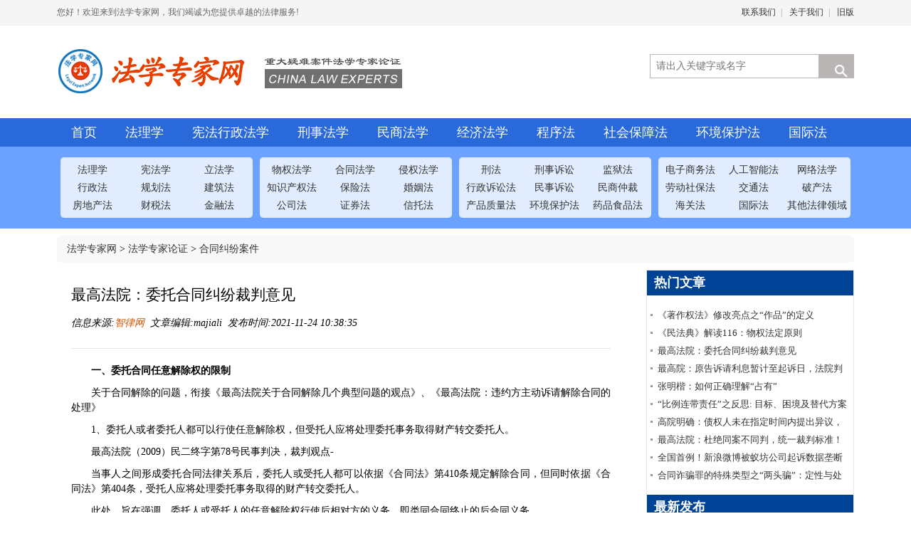

--- FILE ---
content_type: text/html; charset=utf-8
request_url: http://ilawchina.com/html/detail/160.html
body_size: 9218
content:
<!DOCTYPE html> <html> <head> <meta charset="utf-8"> <title>最高法院：委托合同纠纷裁判意见 中国法学专家网 </title> <meta name="keywords" content="最高院、委托合同、裁判意见" /> <meta name="description" content="委托合同纠纷裁判意见"> <link href="/static/default/css/style.css?v=20211228" rel="stylesheet"> <link href="/static/layui/css/layui.css" rel="stylesheet"> <style>
			#article_content img{height:auto !important;max-width: 90%;}
			#article_content {word-wrap: break-word;}
    		.btn {margin-top: 33px;}
		</style> </head> <body class="body-white"> <div class="top-nav"> <div class="container"> <div class="welcome">
            您好！欢迎来到法学专家网，我们竭诚为您提供卓越的法律服务!
        </div> <div class="link"> <!--<a href="http://www.itoplawchina.com/" target="_blank">法学专家论证</a><span>|</span>--> <a href="/contactus.html">联系我们</a><span>|</span> <a href="/aboutus.html">关于我们</a><span>|</span> <a href="/default.html">旧版</a> </div> </div> </div> <div class="header"> <div class="header_inner"> <div class="logo" style="margin-top: 10px;"> <a href="/"> <img title="法学专家网-重大疑难复杂案件著名法学专家论证!" src="/static/default/images/logo_new.png"/> </a> </div> <div class="contact"> <form class="search-box" id="s-form" method="get" action="/portal/expert/index.html"> <input class="search" id="SearchNews" name="q" placeholder="请出入关键字或名字" value=""> <img onclick="search(this)" src="/static/default/images/search_06.png" style="position:absolute;margin: 15px 0px 0px 260px;width: 18px; height: 18px;cursor:pointer;"> </form> </div> </div> </div> <div class="navbox"> <div class="nav"> <li class="drop-menu-effect"><a href="/"><span>首页</span></a></li> <li class="drop-menu-effect"> <a href="/portal/expert/index/c/1.html"><span>法理学</span></a></li> <li class="drop-menu-effect"> <a href="/portal/expert/index/c/2.html"><span>宪法行政法学</span></a></li> <li class="drop-menu-effect"> <a href="/portal/expert/index/c/3.html"><span>刑事法学</span></a></li> <li class="drop-menu-effect"> <a href="/portal/expert/index/c/4.html"><span>民商法学</span></a></li> <li class="drop-menu-effect"> <a href="/portal/expert/index/c/5.html"><span>经济法学</span></a></li> <li class="drop-menu-effect"> <a href="/portal/expert/index/c/6.html"><span>程序法</span></a></li> <li class="drop-menu-effect"> <a href="/portal/expert/index/c/7.html"><span>社会保障法</span></a></li> <li class="drop-menu-effect"> <a href="/portal/expert/index/c/8.html"><span>环境保护法</span></a></li> <li class="drop-menu-effect"> <a href="/portal/expert/index/c/9.html"><span>国际法</span></a></li> </div> </div> <div class="subnavbox"> <div class="vbox"> <ul> <li><a href="/portal/expert/index/c/1/s/10.html"><span>法理学</span></a></li> <li><a href="/portal/expert/index/c/2/s/11.html"><span>宪法学</span></a></li> <li><a href="/portal/expert/index/c/2/s/12.html"><span>立法学</span></a></li> <li><a href="/portal/expert/index/c/2/s/13.html"><span>行政法</span></a></li> <li><a href="/portal/expert/index/c/2/s/14.html"><span>规划法</span></a></li> <li><a href="/portal/expert/index/c/2/s/17.html"><span>建筑法</span></a></li> <li><a href="/portal/expert/index/c/5/s/39.html"><span>房地产法</span></a></li> <li><a href="/portal/expert/index/c/5/s/34.html"><span>财税法</span></a></li> <li><a href="/portal/expert/index/c/5/s/35.html"><span>金融法</span></a></li> </ul> <ul> <li><a href="/portal/expert/index/c/4/s/24.html"><span>物权法学</span></a></li> <li><a href="/portal/expert/index/c/4/s/25.html"><span>合同法学</span></a></li> <li><a href="/portal/expert/index/c/4/s/26.html"><span>侵权法学</span></a></li> <li><a href="/portal/expert/index/c/4/s/27.html"><span>知识产权法</span></a></li> <li><a href="/portal/expert/index/c/5/s/38.html"><span>保险法</span></a></li> <li><a href="/portal/expert/index/c/4/s/28.html"><span>婚姻法</span></a></li> <li><a href="/portal/expert/index/c/4/s/29.html"><span>公司法</span></a></li> <li><a href="/portal/expert/index/c/5/s/37.html"><span>证券法</span></a></li> <li><a href="/portal/expert/index/c/5/s/36.html"><span>信托法</span></a></li> </ul> <ul> <li><a href="/portal/expert/index/c/3/s/21.html"><span>刑法</span></a></li> <li><a href="/portal/expert/index/c/6/s/42.html"><span>刑事诉讼</span></a></li> <li><a href="/portal/expert/index/c/3/s/22.html"><span>监狱法</span></a></li> <li><a href="/portal/expert/index/c/6/s/40.html"><span>行政诉讼法</span></a></li> <li><a href="/portal/expert/index/c/6/s/41.html"><span>民事诉讼</span></a></li> <li><a href="/portal/expert/index/c/2/s/15.html"><span>民商仲裁</span></a></li> <li><a href="/portal/expert/index/c/2/s/20.html"><span>产品质量法</span></a></li> <li><a href="/portal/expert/index/c/8/s/46.html"><span>环境保护法</span></a></li> <li><a href="/portal/expert/index/c/2/s/18.html"><span>药品食品法</span></a></li> </ul> <ul> <li><a href="/portal/expert/index/c/4/s/30.html"><span>电子商务法</span></a></li> <li><a href="/portal/expert/index/c/4/s/31.html"><span>人工智能法</span></a></li> <li><a href="/portal/expert/index/c/4/s/32.html"><span>网络法学</span></a></li> <li><a href="/portal/expert/index/c/7/s/43.html"><span>劳动社保法</span></a></li> <li><a href="/portal/expert/index/c/2/s/19.html"><span>交通法</span></a></li> <li><a href="/portal/expert/index/c/4/s/33.html"><span>破产法</span></a></li> <li><a href="/portal/expert/index/c/2/s/16.html"><span>海关法</span></a></li> <li><a href="/portal/expert/index/c/9/s/49.html"><span>国际法</span></a></li> <li><a href="/portal/expert/index/c/44.html"><span>其他法律领域</span></a></li> </ul> </div> </div> <div style="background: #ffffff;"> <div class="container tc-main"> <div style="padding:10px;background-color: #f8f8f8;border-radius: 5px;margin: 10px 0;"> <i class="fa fa-home"></i>&nbsp;<a href="/">法学专家网</a>&nbsp;>&nbsp;<a href="/html/list/2.html">法学专家论证</a>&nbsp;>&nbsp;<a href="/html/list/25.html">合同纠纷案件</a> </div> <div class="row"> <div class="page_left"> <div class="page_content"> <h2>最高法院：委托合同纠纷裁判意见</h2> <div class="article-header"> <span>信息来源:<a href="/">智律网</a>&nbsp;&nbsp;文章编辑:majiali&nbsp;&nbsp;发布时间:2021-11-24 10:38:35&nbsp;&nbsp;</span> </div> <hr> <div id="article_content"> <p style="margin-top: 10px; margin-bottom: 10px; white-space: normal; text-align: justify; line-height: 1.5em; text-indent: 2em;"><span style="font-family: 宋体, SimSun;"><strong>一、委托合同任意解除权的限制</strong><br/></span></p><p style="margin-top: 10px; margin-bottom: 10px; white-space: normal; text-align: justify; line-height: 1.5em; text-indent: 2em;"><span style="font-family: 宋体, SimSun;">关于合同解除的问题，衔接《最高法院关于合同解除几个典型问题的观点》、《最高法院：违约方主动诉请解除合同的处理》</span></p><p style="margin-top: 10px; margin-bottom: 10px; white-space: normal; text-align: justify; line-height: 1.5em; text-indent: 2em;"><span style="font-family: 宋体, SimSun;">1、委托人或者委托人都可以行使任意解除权，但受托人应将处理委托事务取得财产转交委托人。</span></p><p style="margin-top: 10px; margin-bottom: 10px; white-space: normal; text-align: justify; line-height: 1.5em; text-indent: 2em;"><span style="font-family: 宋体, SimSun;">最高法院（2009）民二终字第78号民事判决，裁判观点-</span></p><p style="margin-top: 10px; margin-bottom: 10px; white-space: normal; text-align: justify; line-height: 1.5em; text-indent: 2em;"><span style="font-family: 宋体, SimSun;">当事人之间形成委托合同法律关系后，委托人或受托人都可以依据《合同法》第410条规定解除合同，但同时依据《合同法》第404条，受托人应将处理委托事务取得的财产转交委托人。</span></p><p style="margin-top: 10px; margin-bottom: 10px; white-space: normal; text-align: justify; line-height: 1.5em; text-indent: 2em;"><span style="font-family: 宋体, SimSun;">此处，旨在强调，委托人或受托人的任意解除权行使后相对方的义务，即类同合同终止的后合同义务。</span></p><p style="margin-top: 10px; margin-bottom: 10px; white-space: normal; text-align: justify; line-height: 1.5em; text-indent: 2em;"><span style="font-family: 宋体, SimSun;">如最高法院（2011）民二终字第63号民事判决，裁判观点-</span></p><p style="margin-top: 10px; margin-bottom: 10px; white-space: normal; text-align: justify; line-height: 1.5em; text-indent: 2em;"><span style="font-family: 宋体, SimSun;">《合同法》第92条规定，合同权利义务终止后，当事人应当遵循诚实信用原则，根据交易习惯履行通知、协助、保密等义务。《代持协议》属于委托合同，委托合同终止后，受托人应当协助处置股权和领取分红款的义务。</span></p><p style="margin-top: 10px; margin-bottom: 10px; white-space: normal; text-align: justify; line-height: 1.5em; text-indent: 2em;"><span style="font-family: 宋体, SimSun;">2、当事人在合同中预先对合同任意解除权进行限制即均不得中途单方面解除合同，不违反法律的相关规定，相应条款应为有效。</span></p><p style="margin-top: 10px; margin-bottom: 10px; white-space: normal; text-align: justify; line-height: 1.5em; text-indent: 2em;"><span style="font-family: 宋体, SimSun;">实践中，对于当事人在委托合同中放弃任意解除权条款的约定的效力，存在不同的观点。</span></p><p style="margin-top: 10px; margin-bottom: 10px; white-space: normal; text-align: justify; line-height: 1.5em; text-indent: 2em;"><span style="font-family: 宋体, SimSun;">持上述观点的，如最高法院（2015）民一终字第226条民事判决，裁判观点认为-</span></p><p style="margin-top: 10px; margin-bottom: 10px; white-space: normal; text-align: justify; line-height: 1.5em; text-indent: 2em;"><span style="font-family: 宋体, SimSun;">虽然合同法规定，委托人或受托人均可随时解除委托合同，但双方在《代理合同》中已明确约定“不得中途单方面解除合同”，约定优于法定；且二者订立合同时除基于特殊信赖关系外，还具有利益关系。</span></p><p style="margin-top: 10px; margin-bottom: 10px; white-space: normal; text-align: justify; line-height: 1.5em; text-indent: 2em;"><span style="font-family: 宋体, SimSun;">基于诚实信用和民事活动公平原则，不得擅自解除合同，故一方向另一方发出的《解除合同通知书》无效。</span></p><p style="margin-top: 10px; margin-bottom: 10px; white-space: normal; text-align: justify; line-height: 1.5em; text-indent: 2em;"><span style="font-family: 宋体, SimSun;">3、约定有履行期限委托合同，委托人要求提前解除委托应，当如何处理问题？</span></p><p style="margin-top: 10px; margin-bottom: 10px; white-space: normal; text-align: justify; line-height: 1.5em; text-indent: 2em;"><span style="font-family: 宋体, SimSun;">上海高院意见，委托合同虽然明确约定有履行期限，但由于委托合同是以当事人之间的信赖关系为基础，故该履行期限本身不具有强制力。</span></p><p style="margin-top: 10px; margin-bottom: 10px; white-space: normal; text-align: justify; line-height: 1.5em; text-indent: 2em;"><span style="font-family: 宋体, SimSun;">在履行期限届满前，任何一方当事人均有权要求提前解除合同，相对方不得以委托期限尚未届满为由要求继续覆行合同，但可以就解约方因解除合同造成的损失，请求赔偿。</span></p><p style="margin-top: 10px; margin-bottom: 10px; white-space: normal; text-align: justify; line-height: 1.5em; text-indent: 2em;"><span style="font-family: 宋体, SimSun;">上海高院该意见系2007年出台的，与上述最高法院（2015）-226案对比，也说明司法观点的丰富。</span></p><p style="margin-top: 10px; margin-bottom: 10px; white-space: normal; text-align: justify; line-height: 1.5em; text-indent: 2em;"><span style="font-family: 宋体, SimSun;">再以北京一中（2017）京01民终4548号为例，法院认为，“不可撤销”确为双方当事人对不得解除委托所做的特别约定，但在委托合同关系中，并不因当事人预先对权利行使作出限制而随即产生丧失单方解除权的法律后果。</span></p><p style="margin-top: 10px; margin-bottom: 10px; white-space: normal; text-align: justify; line-height: 1.5em; text-indent: 2em;"><span style="font-family: 宋体, SimSun;">那么，是否应该区分委托的有偿与无偿的不同，许多争议论证常常就此展开；在下面的观点中，也有所涉及。</span></p><p style="margin-top: 10px; margin-bottom: 10px; white-space: normal; text-align: justify; line-height: 1.5em; text-indent: 2em;"><span style="font-family: 宋体, SimSun;"><strong>二、委托合同解除后的赔偿</strong></span></p><p style="margin-top: 10px; margin-bottom: 10px; white-space: normal; text-align: justify; line-height: 1.5em; text-indent: 2em;"><span style="font-family: 宋体, SimSun;">1、当事人因解除委托合同而承担的民事赔偿责任，仅限于给对方造成的直接损失</span></p><p style="margin-top: 10px; margin-bottom: 10px; white-space: normal; text-align: justify; line-height: 1.5em; text-indent: 2em;"><span style="font-family: 宋体, SimSun;">据《合同法》第410条，委托人或受托人可以随时解除合同。因解除合同给对方造成损失的，除不可归责于该当事人的事由以外，应当赔偿损失。</span></p><p style="margin-top: 10px; margin-bottom: 10px; white-space: normal; text-align: justify; line-height: 1.5em; text-indent: 2em;"><span style="font-family: 宋体, SimSun;">最高法院（2005）民二终字第143号民事判决，认为，当事人基于解除委托合同而承担的民事赔偿责任，不同于基于故意违约而应承担的责任，前者的责任范围仅限于给对方造成的直接损失，不包括对方的预期利益。</span></p><p style="margin-top: 10px; margin-bottom: 10px; white-space: normal; text-align: justify; line-height: 1.5em; text-indent: 2em;"><span style="font-family: 宋体, SimSun;">实践中，也有观点认为，委托合同应区分民事委托和商事委托，前者的合同当事人享有合同法第410条的法定解除权，但商事委托的当事人不享有法定解除权；不过，该法条本身并未作此类区分。</span></p><p style="margin-top: 10px; margin-bottom: 10px; white-space: normal; text-align: justify; line-height: 1.5em; text-indent: 2em;"><span style="font-family: 宋体, SimSun;">既然谈及该区分，延伸一下，商事代理与普通民事代理的异同，在商事独家代理中，更应强调当事人意思自治，严格遵守双方合同义务。</span></p><p style="margin-top: 10px; margin-bottom: 10px; white-space: normal; text-align: justify; line-height: 1.5em; text-indent: 2em;"><span style="font-family: 宋体, SimSun;">以（2018）最高法民再82号为例，该案系（商事）独家代理销售合同关系，涉及到可得利益的赔偿。另如（2004）民二终字第163号代理销售合同纠纷，在委托代理关系中，考虑到非典疫情对众多行业经营活动的影响，涉及免于违约责任的问题。</span></p><p style="margin-top: 10px; margin-bottom: 10px; white-space: normal; text-align: justify; line-height: 1.5em; text-indent: 2em;"><span style="font-family: 宋体, SimSun;"><strong>三、受托人以自己名义在授权范围内与第三人订立合同，第三人在订立合同时知道受托人与委托人之间代理关系的，该合同直接约束受托人和第三人</strong></span></p><p style="margin-top: 10px; margin-bottom: 10px; white-space: normal; text-align: justify; line-height: 1.5em; text-indent: 2em;"><span style="font-family: 宋体, SimSun;">该条款系合同法第402条的应有之义，实务中，在面对第三人与受托人之间的纠纷中，“直接”两字仿若拨开云雾之效。</span></p><p style="margin-top: 10px; margin-bottom: 10px; white-space: normal; text-align: justify; line-height: 1.5em; text-indent: 2em;"><span style="font-family: 宋体, SimSun;">援引该条时须注意两点：1、第三人是在订立合同时已明知该代理关系，而非事后知道；2、若有证据证明该合同只约束受托人与第三人的，不能适用该规定。</span></p><p style="margin-top: 10px; margin-bottom: 10px; white-space: normal; text-align: justify; line-height: 1.5em; text-indent: 2em;"><span style="font-family: 宋体, SimSun;">有些案件中委托与买卖，当事人是难以区分的，故第三人订立合同时的明知代理关系，并不易把握。</span></p><p style="margin-top: 10px; margin-bottom: 10px; white-space: normal; text-align: justify; line-height: 1.5em; text-indent: 2em;"><span style="font-family: 宋体, SimSun;">（2017）最高法民再83号，就原审法院认定不存在委托合同关系一事，最好法院认为，从《协议书》、《装修方案》内容可知，佟明夫委托信盟公司装修、改造涉案房产、费用最终由佟明夫承担，双方形成了明确具体的委托协议。</span></p><p style="margin-top: 10px; margin-bottom: 10px; white-space: normal; text-align: justify; line-height: 1.5em; text-indent: 2em;"><span style="font-family: 宋体, SimSun;">在责任承担的问题上，最高法院认为-</span></p><p style="margin-top: 10px; margin-bottom: 10px; white-space: normal; text-align: justify; line-height: 1.5em; text-indent: 2em;"><span style="font-family: 宋体, SimSun;">涉案装修工程合同系信盟公司受佟明夫委托所签订，对信盟公司无法律上的约束力，战宇主张信盟公司就涉案工程款承担连带责任的请求于法无据；佟明夫与信盟公司虽约定装修费用由信盟公司先行垫付，以卖房款结算，但该约定只能约束委托人佟明夫和受托人信盟公司，不能免除佟明夫支付涉案装修工程款的合同义务。</span></p><p style="margin-top: 10px; margin-bottom: 10px; white-space: normal; text-align: justify; line-height: 1.5em; text-indent: 2em;"><span style="font-family: 宋体, SimSun;">关于审慎适用《合同法》第402条但书前规定的问题，《最高人民法院公报》2017年第1期刊登过-最高法（2014）民申字第2225号</span></p><p style="margin-top: 10px; margin-bottom: 10px; white-space: normal; text-align: justify; line-height: 1.5em; text-indent: 2em;"><span style="font-family: 宋体, SimSun;">最高法院认为，《合同法》第402条但书前的规定，仅仅适用于单纯的委托合同关系。实践中因委托合同产生的法律关系，往往不仅仅涉及委托关系，还可能涉及买卖、借贷以及担保等多种关系。</span></p><p style="margin-top: 10px; margin-bottom: 10px; white-space: normal; text-align: justify; line-height: 1.5em; text-indent: 2em;"><span style="font-family: 宋体, SimSun;">在此情况下，如简单适用《合同法》第402条但书前的规定，可能损害委托方合法权益，故应综合考虑全部案情，谨慎衡量。</span></p><p style="margin-top: 10px; margin-bottom: 10px; white-space: normal; text-align: justify; line-height: 1.5em; text-indent: 2em;"><span style="font-family: 宋体, SimSun;"><strong>四、委托人的介入权的行使问题-委托人以自己名义与第三人订立合同时，第三人不知道受托人与委托人之间代理关系的，合同约束受托人与第三人</strong></span></p><p style="margin-top: 10px; margin-bottom: 10px; white-space: normal; text-align: justify; line-height: 1.5em; text-indent: 2em;"><span style="font-family: 宋体, SimSun;">基于《合同法》第403条。</span></p><p style="margin-top: 10px; margin-bottom: 10px; white-space: normal; text-align: justify; line-height: 1.5em; text-indent: 2em;"><span style="font-family: 宋体, SimSun;">刊登于《最高人民法院公报》2016年第1期中，最高法（2015）民申字第956号，裁判要旨：</span></p><p style="margin-top: 10px; margin-bottom: 10px; white-space: normal; text-align: justify; line-height: 1.5em; text-indent: 2em;"><span style="font-family: 宋体, SimSun;">受托人以自己的名义与第三人订立合同时，第三人不知道受托人与委托人之间的代理关系的，合同约束受托人与第三人。受托人因第三人的原因对委托人不履行义务，受托人向委托人披露第三人后，委托人可以选择是否行使介入权：</span></p><p style="margin-top: 10px; margin-bottom: 10px; white-space: normal; text-align: justify; line-height: 1.5em; text-indent: 2em;"><span style="font-family: 宋体, SimSun;">委托人行使介入权的，则合同直接约束委托人与第三人，委托人可以要求第三人向其承担违约责任；委托人不行使介入权的，根据合同的相对性原则，合同仍约束受托人与第三人，受托人可以向第三人主张违约责任，受托人与委托人之间的纠纷根据委托合同的约定另行解决。</span></p><p style="margin-top: 10px; margin-bottom: 10px; white-space: normal; text-align: justify; line-height: 1.5em; text-indent: 2em;"><span style="font-family: 宋体, SimSun;">在判定合同的效力时，不能仅因合同当事人一方实施了涉嫌犯罪的行为，而当然认定合同无效。</span></p><p style="margin-top: 10px; margin-bottom: 10px; white-space: normal; text-align: justify; line-height: 1.5em; text-indent: 2em;"><span style="font-family: 宋体, SimSun;">此时，仍应根据《合同法》等法律、行政法规的规定对合同的效力进行审查判断，以保护合同中无过错一方当事人的合法权益，维护交易安全和交易秩序。在合同约定本身不属于无效事由的情况下，合同中一方当事人实施的涉嫌犯罪的行为并不影响合同的有效性</span></p><p style="margin-top: 10px; margin-bottom: 10px; white-space: normal; text-align: justify; line-height: 1.5em; text-indent: 2em;"><span style="font-family: 宋体, SimSun;"><strong>五、委托合同的认定，与其他合同的区分</strong></span></p><p style="margin-top: 10px; margin-bottom: 10px; white-space: normal; text-align: justify; line-height: 1.5em; text-indent: 2em;"><span style="font-family: 宋体, SimSun;">案例索引：最高法院（2017）最高法民终569号民事判决</span></p><p style="margin-top: 10px; margin-bottom: 10px; white-space: normal; text-align: justify; line-height: 1.5em; text-indent: 2em;"><span style="font-family: 宋体, SimSun;">第三方由一方指定并按照其指示与另一方签订购销合同，一方受托处理交易并收取购销合同差价作为报酬，符合委托合同的特点</span></p><p style="margin-top: 10px; margin-bottom: 10px; white-space: normal; text-align: justify; line-height: 1.5em; text-indent: 2em;"><span style="font-family: 宋体, SimSun;">裁判要点：案涉《贸易合作框架协议》及系列合同法律关系的性质。</span></p><p style="margin-top: 10px; margin-bottom: 10px; white-space: normal; text-align: justify; line-height: 1.5em; text-indent: 2em;"><span style="font-family: 宋体, SimSun;">法律关系性质的认定应根据合同内容、主要条款、合同目的，以及所涉及的法律关系即合同双方当事人所设立的权利义务关系以及交易模式进行综合判定。</span></p><p style="margin-top: 10px; margin-bottom: 10px; white-space: normal; text-align: justify; line-height: 1.5em; text-indent: 2em;"><span style="font-family: 宋体, SimSun;">本案涉及的具体交易行为系当事人基于《贸易合作框架协议》及系列合同共同的约定而履行的民事法律行为。</span></p><p style="margin-top: 10px; margin-bottom: 10px; white-space: normal; text-align: justify; line-height: 1.5em; text-indent: 2em;"><span style="font-family: 宋体, SimSun;">从约定内容及履行情况看，《贸易合作框架协议》是对双方之间交易方式的总的安排和约定，系列购销合同是对该框架协议的具体履行，案涉交易模式符合委托合同的特点，一审将案涉交易性质认定为委托合同并无不当。</span></p><p style="margin-top: 10px; margin-bottom: 10px; white-space: normal; text-align: justify; line-height: 1.5em; text-indent: 2em;"><span style="font-family: 宋体, SimSun;">新力公司、泛北公司及北部湾港股份公司关于买卖法律关系的主张与《贸易合作框架协议》的明确约定以及案涉交易的实际履行行为不符。</span></p><p style="margin-top: 10px; margin-bottom: 10px; white-space: normal; text-align: justify; line-height: 1.5em; text-indent: 2em;"><span style="font-family: 宋体, SimSun;"><strong><a href="http://www.itoplawyer.com/" target="_blank">律师</a>视点：</strong></span></p><p style="margin-top: 10px; margin-bottom: 10px; white-space: normal; text-align: justify; line-height: 1.5em; text-indent: 2em;"><span style="font-family: 宋体, SimSun;">该案涉及到委托合同与买卖合同的区分，二者确实存在易混淆的部分，尤其是涉及链条型交易中。</span></p><p style="margin-top: 10px; margin-bottom: 10px; white-space: normal; text-align: justify; line-height: 1.5em; text-indent: 2em;"><span style="font-family: 宋体, SimSun;">另该问题在其他案件中也会出现，如（2017）最高法民终701号、（2017）最高法民终386号、最高法（2015）民二终字第128号。</span></p><p style="margin-top: 10px; margin-bottom: 10px; white-space: normal; text-align: justify; line-height: 1.5em; text-indent: 2em;"><span style="font-family: 宋体, SimSun;">重庆法院关于委托合同的法律适用问答中，也涉及委托合同与承担合同等区分。</span></p><p style="margin-top: 10px; margin-bottom: 10px; white-space: normal; text-align: justify; line-height: 1.5em; text-indent: 2em;"><span style="font-family: 宋体, SimSun;">(<span style="text-indent: 2em;">文|赫少华，远闻（上海）律师事务所 合伙人</span>)</span></p><p><br style="white-space: normal;"/></p><p><br/></p> </div> <div style="line-height: 25px;background-color: #f8f8f8;border-radius: 5px;padding: 10px;margin-top: 10px;color: #666;font-size: 12px;font-style: italic"> <b>注：本文转载目的在于传递更多信息，并不代表本网赞同其观点和对其真实性负责。如有侵权行为，请联系我们，我们会及时删除。</b> </div> <div> <a href="/html/detail/159.html" class="btn btn-primary pull-left">上一篇</a> <a href="/html/detail/161.html" class="btn btn-warning pull-right">下一篇</a> <div class="clear"></div> </div> </div> </div> <div class="page_right"> <div class="title">热门文章</div> <ul class="p_list"> <li><a href="/html/detail/480.html">《著作权法》修改亮点之“作品”的定义</a> </li><li><a href="/html/detail/218.html">《民法典》解读116：物权法定原则</a> </li><li><a href="/html/detail/160.html">最高法院：委托合同纠纷裁判意见</a> </li><li><a href="/html/detail/463.html">最高院：原告诉请利息暂计至起诉日，法院判决计算至实际给付日，是否属超出诉讼请求范围</a> </li><li><a href="/html/detail/37.html">张明楷：如何正确理解“占有”</a> </li><li><a href="/html/detail/489.html">“比例连带责任”之反思: 目标、困境及替代方案</a> </li><li><a href="/html/detail/483.html">高院明确：债权人未在指定时间内提出异议，应视为对债权认定的认可，其无权再提起债权确认之诉</a> </li><li><a href="/html/detail/25.html">最高法院：杜绝同案不同判，统一裁判标准！</a> </li><li><a href="/html/detail/427.html">全国首例！新浪微博被蚁坊公司起诉数据垄断</a> </li><li><a href="/html/detail/265.html">合同诈骗罪的特殊类型之“两头骗”：定性与处理</a> </li> </ul> <div class="title">最新发布</div> <ul class="p_list"> <li><a href="/html/detail/1.html">赖绍松律师</a> </li><li><a href="/html/detail/2.html">最高人民法院《关于审理民间借贷案件适用法律若干问题的规定》</a> </li><li><a href="/html/detail/3.html">最高人民法院《关于知识产权民事诉讼证据的若干规定》</a> </li><li><a href="/html/detail/4.html">最高人民法院发布：关于适用《民法典》时间效力的若干规定</a> </li><li><a href="/html/detail/5.html">最高人民法院关于适用《中华人民共和国民法典》婚姻家庭编的解释（一）</a> </li><li><a href="/html/detail/6.html">最高人民法院 关于适用《中华人民共和国民法典》 继承编的解释（一）</a> </li><li><a href="/html/detail/7.html">最高人民法院关于适用《中华人民共和国民法典》物权编的解释（一）</a> </li><li><a href="/html/detail/8.html">最高人民法院关于审理建设工程施工合同纠纷案件适用法律问题的解释（一）</a> </li><li><a href="/html/detail/9.html">《中华人民共和国个人信息保护法》</a> </li><li><a href="/html/detail/10.html">《中华人民共和国印花税法》</a> </li> </ul> </div> </div> </div> </div> <div class="clear10"></div> <div class="qing fobgn"> <div class="wrap"> <div class="qing youlk"> <div class="youbt">友情链接：</div> <div class="youlj"> <a href="http://www.shaosonglawyer.com/" target="_blank">赖绍松资深大律师网</a><a href="http://www.fangchailawyer.com/" target="_blank">未登记无证房屋拆迁案件资深律师网</a><a href="http://www.ailawai.com/" target="_blank">智律网</a><a href="http://www.itoplawchina.com/" target="_blank">法学专家论证网</a><a href="http://www.icompanylaw.com/" target="_blank">公司股权&amp;证券律师网</a><a href="http://www.itopestate.com/" target="_blank">赖绍松资深房地产律师网</a><a href="http://www.hardcaseslawyer.com/" target="_blank">重大疑难复杂案件资深大律师网</a><a href="http://www.jianfanglaw.com/" target="_blank">合作建房纠纷案件资深大律师网</a><a href="http://www.zulinlaw.com/" target="_blank">融资租赁合同纠纷案件资深大律师网</a><a href="http://www.eitaxlawyer.com/" target="_blank">企业所得税案件资深税务律师网</a><a href="http://www.fangtaxlawyer.com" target="_blank">资深房地产税务律师网</a><a href="http://www.intaxlawyer.com/" target="_blank">个人所得税案件资深税务律师网</a><a href="http://www.lawchaiqian.com" target="_blank">企业拆迁&amp;房屋征收补偿案件资深律师网</a><a href="http://www.aichinatax.com/" target="_blank">赖绍松资深税务律师网</a><a href="http://www.itaxexport.com" target="_blank">出口退税案件资深税务律师网</a><a href="http://www.aitaxlawyer.com" target="_blank">增值税专用发票案件资深税务律师网</a><a href="http://itoplawyer.toplawyerchina.com" target="_blank">反垄断&amp;知识产权资深律师网</a><a href="http://www.wuquanlaw.com" target="_blank">物权纠纷案件资深律师网</a><a href="http://www.zhaiquanlawyer.com/" target="_blank">债权债务纠纷案件资深律师网</a><a href="http://www.qinquanlawyer.com" target="_blank">侵权责任纠纷案件资深律师网</a><a href="http://www.xingfalaw.com" target="_blank">刑事自诉案件资深律师网</a><a href="http://www.aiwlai.com" target="_blank">屋连网</a><a href="http://www.taxlawyerchina.com" target="_blank">税务律师网</a><a href="http://www.iestatelaw.com/" target="_blank">房地产律师网</a><a href="http://www.iestatetoplaw.com/" target="_blank">房地产法律专家网</a><a href="http://www.taxlawchina.com/" target="_blank">税法专家网</a><a href="http://www.ichinatax.com/" target="_blank">税务诉讼律师网</a><a href="http://www.toplawyerchina.com/" target="_blank">资深大律师&amp;著名法律专家网</a> </div> </div> <div class="qing"> <ul class="fona lf"> <li> <p>重大疑难案件论证</p> <a href="http://www.aichinatax.com/" target="_blank">重大疑难税务案件论证</a> <a href="http://www.itoplawyer.com/" target="_blank">重大知识产权案件论证</a> <a href="http://www.hardcaseslawyer.com/" target="_blank">重大疑难刑事案件论证</a> <a href="http://www.hardcaseslawyer.com/" target="_blank">重大疑难行政案件论证</a> <a href=" http://www.hardcaseslawyer.com/" target="_blank">重大疑难民商案件论证</a> </li> <li> <p>关于我们</p> <a href="/contactus.html">联系我们</a> <a href="/aboutus.html">关于我们</a> <a href="http://www.itoplawchina.com/" target="_blank">法学专家论证</a> <a href="http://www.ilawchina.com/" target="_blank">专家证人出庭</a> <a href="http://www.itoplawchina.com/" target="_blank">出具法律意见书</a> </li> <li> <p>网站推荐</p> <a href="http://www.itoplawchina.com/" target="_blank">法学专家论证网</a> <a href="http://www.taxlawyerchina.com/" target="_blank">中国税务律师网</a> <a href="http://www.zhaiquanlawyer.com/" target="_blank">债权债务案件资深律师网</a> <a href="http://www.wuquanlaw.com/" target="_blank">物权纠纷案件资深律师网</a> <a href="http://www.shaosonglawyer.com/" target="_blank">赖绍松资深大律师网</a> </li> <li> <p>&nbsp;</p> <a href="http://www.itaxexport.com/" target="_blank">出口退税案件税务律师网</a> <a href="http://www.aitaxlawyer.com/" target="_blank">虚开增值税发票案律师网</a> <a href="http://www.hardcaseslawyer.com" target="_blank">重大疑难案件资深律师网</a> <a href="http://www.lawchaiqian.com/" target="_blank">房屋拆迁补偿资深律师网</a> <a href="http://www.ailawai.com/" target="_blank">智律网</a> </li> </ul> <div class="rf hotk"> <div class=" fohti"><img src="/public/images/fo_tel.png" width="37" height="32" class="lf"><span>法律咨询电话</span> </div> <div class="qing"><img src="/public/images/index_120.png" width="183" height="60"></div> <div class="fosj">咨询时间：周一至周日 24小时</div> <div class="foot-wx"> <div class="mes" style=" margin-top: 20px;"> <p class="p18">QQ/微信号</p> <p>1056606199</p> </div> <div class="ewm"> <img src="/static/default/images/lsswx.png"> </div> </div> </div> </div> </div> </div> <!-- 版权 --> <div class="qing babgn"> <div class="center" style="text-align: center;">
        法学专家网　版权所有　<a href="http://beian.miit.gov.cn/" target="_blank">京ICP备16000443号-1</a> </div> </div> <div id="backtotop"> <i class="fa fa-arrow-circle-up"></i> </div> <script type="text/javascript">
//全局变量
var GV = {
    DIMAUB: "/",
    JS_ROOT: "public/js/",
    TOKEN: ""
};
</script> <script src="/public/js/jquery.js"></script> <script src="/public/js/wind.js"></script> <script src="/public/js/frontend.js"></script> <script>	(function(){
		var bp = document.createElement('script');
		var curProtocol = window.location.protocol.split(':')[0];
		if (curProtocol === 'https') {
			bp.src = 'https://zz.bdstatic.com/linksubmit/push.js';
		}
		else {
			bp.src = 'http://push.zhanzhang.baidu.com/push.js';
		}
		var s = document.getElementsByTagName("script")[0];
		s.parentNode.insertBefore(bp, s);
	})();
	//这个是切换的函数开始
	function showTab(liobj, liname) {
		if (liname.indexOf(' selected') !== -1) return; // 没有改变选项
		var tag = liobj.parentNode.childNodes;
		for (var i = 0; i < tag.length; i++) {
			var item = tag[i];
			if (item.nodeType === 1) {
				if (item.className.indexOf(' selected') !== -1) {
					item.className = item.className.replace(' selected', '');
					document.getElementById(item.className).style.display = 'none';
				}
			}
		}
		document.getElementById(liname).style.display = 'block';
		liobj.className += ' selected';
	}
	$(function(){
		dropMenu(".drop-menu-effect");
	});
	function dropMenu(_this){
		$(_this).each(function(){
			var $this = $(this);
			var theMenu = $this.find(".submenu");
			var tarHeight = theMenu.height();
			theMenu.css({height:0});
			$this.hover(
					function(){
						$(this).addClass("mj_hover_menu");
						theMenu.stop().show().animate({height:tarHeight},400);
					},
					function(){
						$(this).removeClass("mj_hover_menu");
						theMenu.stop().animate({height:0},400,function(){
							$(this).css({display:"none"});
						});
					}
			);
		});
	}
	function search(el)
	{
		var key=$("#SearchNews").val();
		if(key=="")
		{
			alert("请输入关键字");
			return false;
		}
		$("#s-form").submit();
	}
	</script> </body> </html>